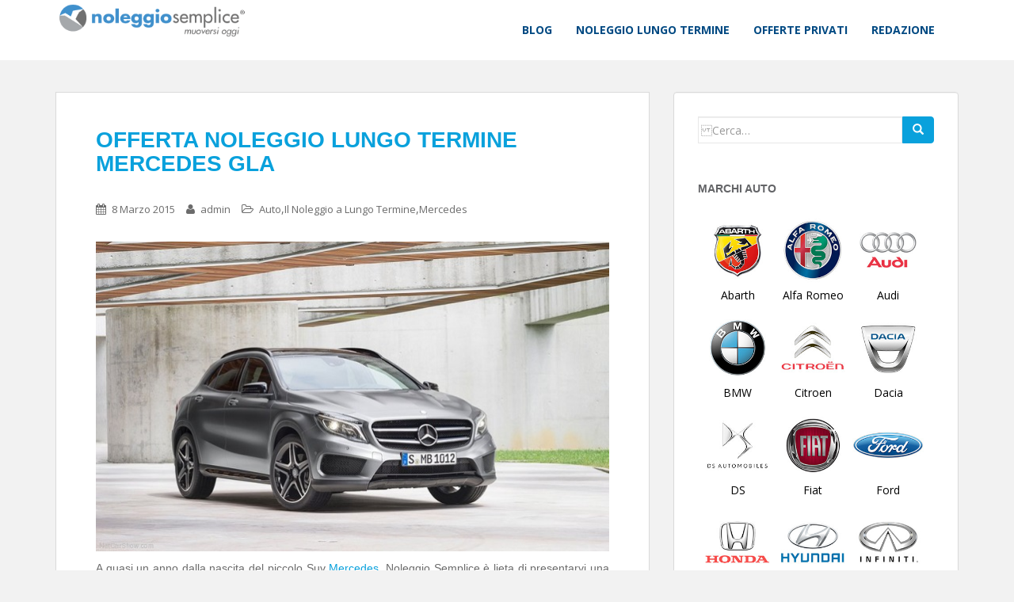

--- FILE ---
content_type: text/html; charset=UTF-8
request_url: https://news.noleggiosemplice.it/il-noleggio-a-lungo-termine/offerta-noleggio-lungo-termine-mercedes-gla/?noamp=mobile
body_size: 12277
content:
<!doctype html>
<!--[if !IE]>
<html class="no-js non-ie" lang="it-IT"> <![endif]-->
<!--[if IE 7 ]>
<html class="no-js ie7" lang="it-IT"> <![endif]-->
<!--[if IE 8 ]>
<html class="no-js ie8" lang="it-IT"> <![endif]-->
<!--[if IE 9 ]>
<html class="no-js ie9" lang="it-IT"> <![endif]-->
<!--[if gt IE 9]><!-->
<html class="no-js" lang="it-IT"> <!--<![endif]-->
<head>
<meta charset="UTF-8">
<meta name="viewport" content="width=device-width, initial-scale=1">
<meta name="theme-color" content="#ffffff">
<link rel="profile" href="http://gmpg.org/xfn/11">

<script type="text/javascript">
/* <![CDATA[ */
(()=>{var e={};e.g=function(){if("object"==typeof globalThis)return globalThis;try{return this||new Function("return this")()}catch(e){if("object"==typeof window)return window}}(),function(n){let{ampUrl:t,isCustomizePreview:r,isAmpDevMode:o,noampQueryVarName:s,noampQueryVarValue:i,disabledStorageKey:a,mobileUserAgents:c,regexRegex:d}=n;if("undefined"==typeof sessionStorage)return;const g=new RegExp(d);if(!c.some((e=>{const n=e.match(g);return!(!n||!new RegExp(n[1],n[2]).test(navigator.userAgent))||navigator.userAgent.includes(e)})))return;e.g.addEventListener("DOMContentLoaded",(()=>{const e=document.getElementById("amp-mobile-version-switcher");if(!e)return;e.hidden=!1;const n=e.querySelector("a[href]");n&&n.addEventListener("click",(()=>{sessionStorage.removeItem(a)}))}));const u=o&&["paired-browsing-non-amp","paired-browsing-amp"].includes(window.name);if(sessionStorage.getItem(a)||r||u)return;const m=new URL(location.href),h=new URL(t);h.hash=m.hash,m.searchParams.has(s)&&i===m.searchParams.get(s)?sessionStorage.setItem(a,"1"):h.href!==m.href&&(window.stop(),location.replace(h.href))}({"ampUrl":"https:\/\/news.noleggiosemplice.it\/il-noleggio-a-lungo-termine\/offerta-noleggio-lungo-termine-mercedes-gla\/?amp=1","noampQueryVarName":"noamp","noampQueryVarValue":"mobile","disabledStorageKey":"amp_mobile_redirect_disabled","mobileUserAgents":["Mobile","Android","Silk\/","Kindle","BlackBerry","Opera Mini","Opera Mobi"],"regexRegex":"^\\/((?:.|\n)+)\\/([i]*)$","isCustomizePreview":false,"isAmpDevMode":false})})();
/* ]]> */
</script>
<meta name='robots' content='index, follow, max-image-preview:large, max-snippet:-1, max-video-preview:-1' />

	<!-- This site is optimized with the Yoast SEO plugin v20.1 - https://yoast.com/wordpress/plugins/seo/ -->
	<title>Offerta Noleggio Lungo Termine Mercedes GLA</title>
	<meta name="description" content="La Mercedes GLA è un mini - suv adatto a chi vuole guidare un&#039;auto tedesca con un canone di Noleggio a Lungo Termine decisamente vantaggioso!" />
	<link rel="canonical" href="https://news.noleggiosemplice.it/il-noleggio-a-lungo-termine/offerta-noleggio-lungo-termine-mercedes-gla/" />
	<meta property="og:locale" content="it_IT" />
	<meta property="og:type" content="article" />
	<meta property="og:title" content="Offerta Noleggio Lungo Termine Mercedes GLA" />
	<meta property="og:description" content="La Mercedes GLA è un mini - suv adatto a chi vuole guidare un&#039;auto tedesca con un canone di Noleggio a Lungo Termine decisamente vantaggioso!" />
	<meta property="og:url" content="https://news.noleggiosemplice.it/il-noleggio-a-lungo-termine/offerta-noleggio-lungo-termine-mercedes-gla/" />
	<meta property="og:site_name" content="Notizie e Apprfondimenti sul Noleggio Auto a Lungo Termine" />
	<meta property="article:published_time" content="2015-03-08T15:21:47+00:00" />
	<meta property="article:modified_time" content="2018-06-21T08:44:53+00:00" />
	<meta property="og:image" content="https://news.noleggiosemplice.it/wp-content/uploads/2015/03/Noleggio-Lungo-Termine-Mercedes-GLA.jpg" />
	<meta name="author" content="admin" />
	<meta name="twitter:card" content="summary_large_image" />
	<meta name="twitter:label1" content="Scritto da" />
	<meta name="twitter:data1" content="admin" />
	<meta name="twitter:label2" content="Tempo di lettura stimato" />
	<meta name="twitter:data2" content="1 minuto" />
	<script type="application/ld+json" class="yoast-schema-graph">{"@context":"https://schema.org","@graph":[{"@type":"WebPage","@id":"https://news.noleggiosemplice.it/il-noleggio-a-lungo-termine/offerta-noleggio-lungo-termine-mercedes-gla/","url":"https://news.noleggiosemplice.it/il-noleggio-a-lungo-termine/offerta-noleggio-lungo-termine-mercedes-gla/","name":"Offerta Noleggio Lungo Termine Mercedes GLA","isPartOf":{"@id":"https://news.noleggiosemplice.it/#website"},"primaryImageOfPage":{"@id":"https://news.noleggiosemplice.it/il-noleggio-a-lungo-termine/offerta-noleggio-lungo-termine-mercedes-gla/#primaryimage"},"image":{"@id":"https://news.noleggiosemplice.it/il-noleggio-a-lungo-termine/offerta-noleggio-lungo-termine-mercedes-gla/#primaryimage"},"thumbnailUrl":"https://news.noleggiosemplice.it/wp-content/uploads/2015/03/Noleggio-Lungo-Termine-Mercedes-GLA.jpg","datePublished":"2015-03-08T15:21:47+00:00","dateModified":"2018-06-21T08:44:53+00:00","author":{"@id":"https://news.noleggiosemplice.it/#/schema/person/4ba963d25d02c9158f48cfc90e8e170a"},"description":"La Mercedes GLA è un mini - suv adatto a chi vuole guidare un'auto tedesca con un canone di Noleggio a Lungo Termine decisamente vantaggioso!","breadcrumb":{"@id":"https://news.noleggiosemplice.it/il-noleggio-a-lungo-termine/offerta-noleggio-lungo-termine-mercedes-gla/#breadcrumb"},"inLanguage":"it-IT","potentialAction":[{"@type":"ReadAction","target":["https://news.noleggiosemplice.it/il-noleggio-a-lungo-termine/offerta-noleggio-lungo-termine-mercedes-gla/"]}]},{"@type":"ImageObject","inLanguage":"it-IT","@id":"https://news.noleggiosemplice.it/il-noleggio-a-lungo-termine/offerta-noleggio-lungo-termine-mercedes-gla/#primaryimage","url":"https://news.noleggiosemplice.it/wp-content/uploads/2015/03/Noleggio-Lungo-Termine-Mercedes-GLA.jpg","contentUrl":"https://news.noleggiosemplice.it/wp-content/uploads/2015/03/Noleggio-Lungo-Termine-Mercedes-GLA.jpg","width":650,"height":392},{"@type":"BreadcrumbList","@id":"https://news.noleggiosemplice.it/il-noleggio-a-lungo-termine/offerta-noleggio-lungo-termine-mercedes-gla/#breadcrumb","itemListElement":[{"@type":"ListItem","position":1,"name":"Home","item":"https://news.noleggiosemplice.it/"},{"@type":"ListItem","position":2,"name":"Offerta Noleggio Lungo Termine Mercedes GLA"}]},{"@type":"WebSite","@id":"https://news.noleggiosemplice.it/#website","url":"https://news.noleggiosemplice.it/","name":"Notizie e Apprfondimenti sul Noleggio Auto a Lungo Termine","description":"","potentialAction":[{"@type":"SearchAction","target":{"@type":"EntryPoint","urlTemplate":"https://news.noleggiosemplice.it/?s={search_term_string}"},"query-input":"required name=search_term_string"}],"inLanguage":"it-IT"},{"@type":"Person","@id":"https://news.noleggiosemplice.it/#/schema/person/4ba963d25d02c9158f48cfc90e8e170a","name":"admin","image":{"@type":"ImageObject","inLanguage":"it-IT","@id":"https://news.noleggiosemplice.it/#/schema/person/image/","url":"https://secure.gravatar.com/avatar/c6fa8d50e361c494a3f23f4cd2e0c37e?s=96&d=mm&r=g","contentUrl":"https://secure.gravatar.com/avatar/c6fa8d50e361c494a3f23f4cd2e0c37e?s=96&d=mm&r=g","caption":"admin"},"url":"https://news.noleggiosemplice.it/author/admin/"}]}</script>
	<!-- / Yoast SEO plugin. -->


<link rel='dns-prefetch' href='//fonts.googleapis.com' />
<link rel="alternate" type="application/rss+xml" title="Notizie e Apprfondimenti sul Noleggio Auto a Lungo Termine &raquo; Feed" href="https://news.noleggiosemplice.it/feed/" />
<link rel="alternate" type="application/rss+xml" title="Notizie e Apprfondimenti sul Noleggio Auto a Lungo Termine &raquo; Feed dei commenti" href="https://news.noleggiosemplice.it/comments/feed/" />
<link rel="alternate" type="application/rss+xml" title="Notizie e Apprfondimenti sul Noleggio Auto a Lungo Termine &raquo; Offerta Noleggio Lungo Termine Mercedes GLA Feed dei commenti" href="https://news.noleggiosemplice.it/il-noleggio-a-lungo-termine/offerta-noleggio-lungo-termine-mercedes-gla/feed/" />
<script type="text/javascript">
/* <![CDATA[ */
window._wpemojiSettings = {"baseUrl":"https:\/\/s.w.org\/images\/core\/emoji\/15.0.3\/72x72\/","ext":".png","svgUrl":"https:\/\/s.w.org\/images\/core\/emoji\/15.0.3\/svg\/","svgExt":".svg","source":{"concatemoji":"https:\/\/news.noleggiosemplice.it\/wp-includes\/js\/wp-emoji-release.min.js?ver=6.5.7"}};
/*! This file is auto-generated */
!function(i,n){var o,s,e;function c(e){try{var t={supportTests:e,timestamp:(new Date).valueOf()};sessionStorage.setItem(o,JSON.stringify(t))}catch(e){}}function p(e,t,n){e.clearRect(0,0,e.canvas.width,e.canvas.height),e.fillText(t,0,0);var t=new Uint32Array(e.getImageData(0,0,e.canvas.width,e.canvas.height).data),r=(e.clearRect(0,0,e.canvas.width,e.canvas.height),e.fillText(n,0,0),new Uint32Array(e.getImageData(0,0,e.canvas.width,e.canvas.height).data));return t.every(function(e,t){return e===r[t]})}function u(e,t,n){switch(t){case"flag":return n(e,"\ud83c\udff3\ufe0f\u200d\u26a7\ufe0f","\ud83c\udff3\ufe0f\u200b\u26a7\ufe0f")?!1:!n(e,"\ud83c\uddfa\ud83c\uddf3","\ud83c\uddfa\u200b\ud83c\uddf3")&&!n(e,"\ud83c\udff4\udb40\udc67\udb40\udc62\udb40\udc65\udb40\udc6e\udb40\udc67\udb40\udc7f","\ud83c\udff4\u200b\udb40\udc67\u200b\udb40\udc62\u200b\udb40\udc65\u200b\udb40\udc6e\u200b\udb40\udc67\u200b\udb40\udc7f");case"emoji":return!n(e,"\ud83d\udc26\u200d\u2b1b","\ud83d\udc26\u200b\u2b1b")}return!1}function f(e,t,n){var r="undefined"!=typeof WorkerGlobalScope&&self instanceof WorkerGlobalScope?new OffscreenCanvas(300,150):i.createElement("canvas"),a=r.getContext("2d",{willReadFrequently:!0}),o=(a.textBaseline="top",a.font="600 32px Arial",{});return e.forEach(function(e){o[e]=t(a,e,n)}),o}function t(e){var t=i.createElement("script");t.src=e,t.defer=!0,i.head.appendChild(t)}"undefined"!=typeof Promise&&(o="wpEmojiSettingsSupports",s=["flag","emoji"],n.supports={everything:!0,everythingExceptFlag:!0},e=new Promise(function(e){i.addEventListener("DOMContentLoaded",e,{once:!0})}),new Promise(function(t){var n=function(){try{var e=JSON.parse(sessionStorage.getItem(o));if("object"==typeof e&&"number"==typeof e.timestamp&&(new Date).valueOf()<e.timestamp+604800&&"object"==typeof e.supportTests)return e.supportTests}catch(e){}return null}();if(!n){if("undefined"!=typeof Worker&&"undefined"!=typeof OffscreenCanvas&&"undefined"!=typeof URL&&URL.createObjectURL&&"undefined"!=typeof Blob)try{var e="postMessage("+f.toString()+"("+[JSON.stringify(s),u.toString(),p.toString()].join(",")+"));",r=new Blob([e],{type:"text/javascript"}),a=new Worker(URL.createObjectURL(r),{name:"wpTestEmojiSupports"});return void(a.onmessage=function(e){c(n=e.data),a.terminate(),t(n)})}catch(e){}c(n=f(s,u,p))}t(n)}).then(function(e){for(var t in e)n.supports[t]=e[t],n.supports.everything=n.supports.everything&&n.supports[t],"flag"!==t&&(n.supports.everythingExceptFlag=n.supports.everythingExceptFlag&&n.supports[t]);n.supports.everythingExceptFlag=n.supports.everythingExceptFlag&&!n.supports.flag,n.DOMReady=!1,n.readyCallback=function(){n.DOMReady=!0}}).then(function(){return e}).then(function(){var e;n.supports.everything||(n.readyCallback(),(e=n.source||{}).concatemoji?t(e.concatemoji):e.wpemoji&&e.twemoji&&(t(e.twemoji),t(e.wpemoji)))}))}((window,document),window._wpemojiSettings);
/* ]]> */
</script>
<style id='wp-emoji-styles-inline-css' type='text/css'>

	img.wp-smiley, img.emoji {
		display: inline !important;
		border: none !important;
		box-shadow: none !important;
		height: 1em !important;
		width: 1em !important;
		margin: 0 0.07em !important;
		vertical-align: -0.1em !important;
		background: none !important;
		padding: 0 !important;
	}
</style>
<link rel='stylesheet' id='wp-block-library-css' href='https://news.noleggiosemplice.it/wp-includes/css/dist/block-library/style.min.css?ver=6.5.7' type='text/css' media='all' />
<style id='classic-theme-styles-inline-css' type='text/css'>
/*! This file is auto-generated */
.wp-block-button__link{color:#fff;background-color:#32373c;border-radius:9999px;box-shadow:none;text-decoration:none;padding:calc(.667em + 2px) calc(1.333em + 2px);font-size:1.125em}.wp-block-file__button{background:#32373c;color:#fff;text-decoration:none}
</style>
<style id='global-styles-inline-css' type='text/css'>
body{--wp--preset--color--black: #000000;--wp--preset--color--cyan-bluish-gray: #abb8c3;--wp--preset--color--white: #ffffff;--wp--preset--color--pale-pink: #f78da7;--wp--preset--color--vivid-red: #cf2e2e;--wp--preset--color--luminous-vivid-orange: #ff6900;--wp--preset--color--luminous-vivid-amber: #fcb900;--wp--preset--color--light-green-cyan: #7bdcb5;--wp--preset--color--vivid-green-cyan: #00d084;--wp--preset--color--pale-cyan-blue: #8ed1fc;--wp--preset--color--vivid-cyan-blue: #0693e3;--wp--preset--color--vivid-purple: #9b51e0;--wp--preset--gradient--vivid-cyan-blue-to-vivid-purple: linear-gradient(135deg,rgba(6,147,227,1) 0%,rgb(155,81,224) 100%);--wp--preset--gradient--light-green-cyan-to-vivid-green-cyan: linear-gradient(135deg,rgb(122,220,180) 0%,rgb(0,208,130) 100%);--wp--preset--gradient--luminous-vivid-amber-to-luminous-vivid-orange: linear-gradient(135deg,rgba(252,185,0,1) 0%,rgba(255,105,0,1) 100%);--wp--preset--gradient--luminous-vivid-orange-to-vivid-red: linear-gradient(135deg,rgba(255,105,0,1) 0%,rgb(207,46,46) 100%);--wp--preset--gradient--very-light-gray-to-cyan-bluish-gray: linear-gradient(135deg,rgb(238,238,238) 0%,rgb(169,184,195) 100%);--wp--preset--gradient--cool-to-warm-spectrum: linear-gradient(135deg,rgb(74,234,220) 0%,rgb(151,120,209) 20%,rgb(207,42,186) 40%,rgb(238,44,130) 60%,rgb(251,105,98) 80%,rgb(254,248,76) 100%);--wp--preset--gradient--blush-light-purple: linear-gradient(135deg,rgb(255,206,236) 0%,rgb(152,150,240) 100%);--wp--preset--gradient--blush-bordeaux: linear-gradient(135deg,rgb(254,205,165) 0%,rgb(254,45,45) 50%,rgb(107,0,62) 100%);--wp--preset--gradient--luminous-dusk: linear-gradient(135deg,rgb(255,203,112) 0%,rgb(199,81,192) 50%,rgb(65,88,208) 100%);--wp--preset--gradient--pale-ocean: linear-gradient(135deg,rgb(255,245,203) 0%,rgb(182,227,212) 50%,rgb(51,167,181) 100%);--wp--preset--gradient--electric-grass: linear-gradient(135deg,rgb(202,248,128) 0%,rgb(113,206,126) 100%);--wp--preset--gradient--midnight: linear-gradient(135deg,rgb(2,3,129) 0%,rgb(40,116,252) 100%);--wp--preset--font-size--small: 13px;--wp--preset--font-size--medium: 20px;--wp--preset--font-size--large: 36px;--wp--preset--font-size--x-large: 42px;--wp--preset--spacing--20: 0.44rem;--wp--preset--spacing--30: 0.67rem;--wp--preset--spacing--40: 1rem;--wp--preset--spacing--50: 1.5rem;--wp--preset--spacing--60: 2.25rem;--wp--preset--spacing--70: 3.38rem;--wp--preset--spacing--80: 5.06rem;--wp--preset--shadow--natural: 6px 6px 9px rgba(0, 0, 0, 0.2);--wp--preset--shadow--deep: 12px 12px 50px rgba(0, 0, 0, 0.4);--wp--preset--shadow--sharp: 6px 6px 0px rgba(0, 0, 0, 0.2);--wp--preset--shadow--outlined: 6px 6px 0px -3px rgba(255, 255, 255, 1), 6px 6px rgba(0, 0, 0, 1);--wp--preset--shadow--crisp: 6px 6px 0px rgba(0, 0, 0, 1);}:where(.is-layout-flex){gap: 0.5em;}:where(.is-layout-grid){gap: 0.5em;}body .is-layout-flex{display: flex;}body .is-layout-flex{flex-wrap: wrap;align-items: center;}body .is-layout-flex > *{margin: 0;}body .is-layout-grid{display: grid;}body .is-layout-grid > *{margin: 0;}:where(.wp-block-columns.is-layout-flex){gap: 2em;}:where(.wp-block-columns.is-layout-grid){gap: 2em;}:where(.wp-block-post-template.is-layout-flex){gap: 1.25em;}:where(.wp-block-post-template.is-layout-grid){gap: 1.25em;}.has-black-color{color: var(--wp--preset--color--black) !important;}.has-cyan-bluish-gray-color{color: var(--wp--preset--color--cyan-bluish-gray) !important;}.has-white-color{color: var(--wp--preset--color--white) !important;}.has-pale-pink-color{color: var(--wp--preset--color--pale-pink) !important;}.has-vivid-red-color{color: var(--wp--preset--color--vivid-red) !important;}.has-luminous-vivid-orange-color{color: var(--wp--preset--color--luminous-vivid-orange) !important;}.has-luminous-vivid-amber-color{color: var(--wp--preset--color--luminous-vivid-amber) !important;}.has-light-green-cyan-color{color: var(--wp--preset--color--light-green-cyan) !important;}.has-vivid-green-cyan-color{color: var(--wp--preset--color--vivid-green-cyan) !important;}.has-pale-cyan-blue-color{color: var(--wp--preset--color--pale-cyan-blue) !important;}.has-vivid-cyan-blue-color{color: var(--wp--preset--color--vivid-cyan-blue) !important;}.has-vivid-purple-color{color: var(--wp--preset--color--vivid-purple) !important;}.has-black-background-color{background-color: var(--wp--preset--color--black) !important;}.has-cyan-bluish-gray-background-color{background-color: var(--wp--preset--color--cyan-bluish-gray) !important;}.has-white-background-color{background-color: var(--wp--preset--color--white) !important;}.has-pale-pink-background-color{background-color: var(--wp--preset--color--pale-pink) !important;}.has-vivid-red-background-color{background-color: var(--wp--preset--color--vivid-red) !important;}.has-luminous-vivid-orange-background-color{background-color: var(--wp--preset--color--luminous-vivid-orange) !important;}.has-luminous-vivid-amber-background-color{background-color: var(--wp--preset--color--luminous-vivid-amber) !important;}.has-light-green-cyan-background-color{background-color: var(--wp--preset--color--light-green-cyan) !important;}.has-vivid-green-cyan-background-color{background-color: var(--wp--preset--color--vivid-green-cyan) !important;}.has-pale-cyan-blue-background-color{background-color: var(--wp--preset--color--pale-cyan-blue) !important;}.has-vivid-cyan-blue-background-color{background-color: var(--wp--preset--color--vivid-cyan-blue) !important;}.has-vivid-purple-background-color{background-color: var(--wp--preset--color--vivid-purple) !important;}.has-black-border-color{border-color: var(--wp--preset--color--black) !important;}.has-cyan-bluish-gray-border-color{border-color: var(--wp--preset--color--cyan-bluish-gray) !important;}.has-white-border-color{border-color: var(--wp--preset--color--white) !important;}.has-pale-pink-border-color{border-color: var(--wp--preset--color--pale-pink) !important;}.has-vivid-red-border-color{border-color: var(--wp--preset--color--vivid-red) !important;}.has-luminous-vivid-orange-border-color{border-color: var(--wp--preset--color--luminous-vivid-orange) !important;}.has-luminous-vivid-amber-border-color{border-color: var(--wp--preset--color--luminous-vivid-amber) !important;}.has-light-green-cyan-border-color{border-color: var(--wp--preset--color--light-green-cyan) !important;}.has-vivid-green-cyan-border-color{border-color: var(--wp--preset--color--vivid-green-cyan) !important;}.has-pale-cyan-blue-border-color{border-color: var(--wp--preset--color--pale-cyan-blue) !important;}.has-vivid-cyan-blue-border-color{border-color: var(--wp--preset--color--vivid-cyan-blue) !important;}.has-vivid-purple-border-color{border-color: var(--wp--preset--color--vivid-purple) !important;}.has-vivid-cyan-blue-to-vivid-purple-gradient-background{background: var(--wp--preset--gradient--vivid-cyan-blue-to-vivid-purple) !important;}.has-light-green-cyan-to-vivid-green-cyan-gradient-background{background: var(--wp--preset--gradient--light-green-cyan-to-vivid-green-cyan) !important;}.has-luminous-vivid-amber-to-luminous-vivid-orange-gradient-background{background: var(--wp--preset--gradient--luminous-vivid-amber-to-luminous-vivid-orange) !important;}.has-luminous-vivid-orange-to-vivid-red-gradient-background{background: var(--wp--preset--gradient--luminous-vivid-orange-to-vivid-red) !important;}.has-very-light-gray-to-cyan-bluish-gray-gradient-background{background: var(--wp--preset--gradient--very-light-gray-to-cyan-bluish-gray) !important;}.has-cool-to-warm-spectrum-gradient-background{background: var(--wp--preset--gradient--cool-to-warm-spectrum) !important;}.has-blush-light-purple-gradient-background{background: var(--wp--preset--gradient--blush-light-purple) !important;}.has-blush-bordeaux-gradient-background{background: var(--wp--preset--gradient--blush-bordeaux) !important;}.has-luminous-dusk-gradient-background{background: var(--wp--preset--gradient--luminous-dusk) !important;}.has-pale-ocean-gradient-background{background: var(--wp--preset--gradient--pale-ocean) !important;}.has-electric-grass-gradient-background{background: var(--wp--preset--gradient--electric-grass) !important;}.has-midnight-gradient-background{background: var(--wp--preset--gradient--midnight) !important;}.has-small-font-size{font-size: var(--wp--preset--font-size--small) !important;}.has-medium-font-size{font-size: var(--wp--preset--font-size--medium) !important;}.has-large-font-size{font-size: var(--wp--preset--font-size--large) !important;}.has-x-large-font-size{font-size: var(--wp--preset--font-size--x-large) !important;}
.wp-block-navigation a:where(:not(.wp-element-button)){color: inherit;}
:where(.wp-block-post-template.is-layout-flex){gap: 1.25em;}:where(.wp-block-post-template.is-layout-grid){gap: 1.25em;}
:where(.wp-block-columns.is-layout-flex){gap: 2em;}:where(.wp-block-columns.is-layout-grid){gap: 2em;}
.wp-block-pullquote{font-size: 1.5em;line-height: 1.6;}
</style>
<link rel='stylesheet' id='sparkling-bootstrap-css' href='https://news.noleggiosemplice.it/wp-content/themes/sparkling/inc/css/bootstrap.min.css?ver=6.5.7' type='text/css' media='all' />
<link rel='stylesheet' id='sparkling-icons-css' href='https://news.noleggiosemplice.it/wp-content/themes/sparkling/inc/css/font-awesome.min.css?ver=6.5.7' type='text/css' media='all' />
<link crossorigin="anonymous" rel='stylesheet' id='sparkling-fonts-css' href='//fonts.googleapis.com/css?family=Open+Sans%3A400italic%2C400%2C600%2C700%7CRoboto+Slab%3A400%2C300%2C700&#038;ver=6.5.7' type='text/css' media='all' />
<link rel='stylesheet' id='sparkling-style-css' href='https://news.noleggiosemplice.it/wp-content/themes/sparkling/style.css?ver=6.5.7' type='text/css' media='all' />
<script type="text/javascript" src="https://news.noleggiosemplice.it/wp-includes/js/jquery/jquery.min.js?ver=3.7.1" id="jquery-core-js"></script>
<script type="text/javascript" src="https://news.noleggiosemplice.it/wp-includes/js/jquery/jquery-migrate.min.js?ver=3.4.1" id="jquery-migrate-js"></script>
<script type="text/javascript" src="https://news.noleggiosemplice.it/wp-content/themes/sparkling/inc/js/modernizr.min.js?ver=6.5.7" id="sparkling-modernizr-js"></script>
<script type="text/javascript" src="https://news.noleggiosemplice.it/wp-content/themes/sparkling/inc/js/bootstrap.min.js?ver=6.5.7" id="sparkling-bootstrapjs-js"></script>
<script type="text/javascript" src="https://news.noleggiosemplice.it/wp-content/themes/sparkling/inc/js/functions.min.js?ver=6.5.7" id="sparkling-functions-js"></script>
<link rel="https://api.w.org/" href="https://news.noleggiosemplice.it/wp-json/" /><link rel="alternate" type="application/json" href="https://news.noleggiosemplice.it/wp-json/wp/v2/posts/1090" /><link rel="EditURI" type="application/rsd+xml" title="RSD" href="https://news.noleggiosemplice.it/xmlrpc.php?rsd" />
<meta name="generator" content="WordPress 6.5.7" />
<link rel='shortlink' href='https://news.noleggiosemplice.it/?p=1090' />
<link rel="alternate" type="application/json+oembed" href="https://news.noleggiosemplice.it/wp-json/oembed/1.0/embed?url=https%3A%2F%2Fnews.noleggiosemplice.it%2Fil-noleggio-a-lungo-termine%2Fofferta-noleggio-lungo-termine-mercedes-gla%2F" />
<link rel="alternate" type="text/xml+oembed" href="https://news.noleggiosemplice.it/wp-json/oembed/1.0/embed?url=https%3A%2F%2Fnews.noleggiosemplice.it%2Fil-noleggio-a-lungo-termine%2Fofferta-noleggio-lungo-termine-mercedes-gla%2F&#038;format=xml" />

		<!-- GA Google Analytics @ https://m0n.co/ga -->
		<script async src="https://www.googletagmanager.com/gtag/js?id=G-LGT6TZR92B"></script>
		<script>
			window.dataLayer = window.dataLayer || [];
			function gtag(){dataLayer.push(arguments);}
			gtag('js', new Date());
			gtag('config', 'G-LGT6TZR92B');
		</script>

	<link rel="alternate" type="text/html" media="only screen and (max-width: 640px)" href="https://news.noleggiosemplice.it/il-noleggio-a-lungo-termine/offerta-noleggio-lungo-termine-mercedes-gla/?amp=1"><style type="text/css">a, #infinite-handle span, #secondary .widget .post-content a {color:#09a1dc}.btn-default, .label-default, .flex-caption h2, .btn.btn-default.read-more,button,
              .navigation .wp-pagenavi-pagination span.current,.navigation .wp-pagenavi-pagination a:hover,
              .woocommerce a.button, .woocommerce button.button,
              .woocommerce input.button, .woocommerce #respond input#submit.alt,
              .woocommerce a.button, .woocommerce button.button,
              .woocommerce a.button.alt, .woocommerce button.button.alt, .woocommerce input.button.alt { background-color: #09a1dc; border-color: #09a1dc;}.site-main [class*="navigation"] a, .more-link, .pagination>li>a, .pagination>li>span { color: #09a1dc}.btn-default:hover, .label-default[href]:hover, .tagcloud a:hover,button, .main-content [class*="navigation"] a:hover,.label-default[href]:focus, #infinite-handle span:hover,.btn.btn-default.read-more:hover, .btn-default:hover, .scroll-to-top:hover, .btn-default:focus, .btn-default:active, .btn-default.active, .site-main [class*="navigation"] a:hover, .more-link:hover, #image-navigation .nav-previous a:hover, #image-navigation .nav-next a:hover, .cfa-button:hover,.woocommerce a.button:hover, .woocommerce button.button:hover, .woocommerce input.button:hover, .woocommerce #respond input#submit.alt:hover, .woocommerce a.button:hover, .woocommerce button.button:hover, .woocommerce input.button:hover,.woocommerce a.button.alt:hover, .woocommerce button.button.alt:hover, .woocommerce input.button.alt:hover{ background-color: #a5a8ab; border-color: #a5a8ab; }.pagination>li>a:focus, .pagination>li>a:hover, .pagination>li>span:focus, .pagination>li>span:hover {color: #a5a8ab;}.navbar.navbar-default, .navbar-default .navbar-nav .open .dropdown-menu > li > a {background-color: #ffffff;}.navbar-default .navbar-nav > li > a, .navbar-default .navbar-nav > .open > a, .navbar-default .navbar-nav > .open > a:hover, .navbar-default .navbar-nav > .open > a:focus, .navbar-default .navbar-nav > .active > a, .navbar-default .navbar-nav > .active > a:hover, .navbar-default .navbar-nav > .active > a:focus { color: #004982;}.navbar-default .navbar-nav > li > a:hover, .navbar-default .navbar-nav > .active > a, .navbar-default .navbar-nav > .active > a:hover, .navbar-default .navbar-nav > .active > a:focus, .navbar-default .navbar-nav > li > a:hover, .navbar-default .navbar-nav > li > a:focus, .navbar-default .navbar-nav > .open > a, .navbar-default .navbar-nav > .open > a:hover, .navbar-default .navbar-nav > .open > a:focus {color: #09a1dc;}@media (max-width: 767px) {.navbar-default .navbar-nav .open .dropdown-menu>.active>a, .navbar-default .navbar-nav .open .dropdown-menu>.active>a:focus, .navbar-default .navbar-nav .open .dropdown-menu>.active>a:hover {background: #09a1dc; color:;} }.dropdown-menu > li > a:hover, .dropdown-menu > li > a:focus, .navbar-default .navbar-nav .open .dropdown-menu > li > a:hover, .navbar-default .navbar-nav .open .dropdown-menu > li > a:focus, .dropdown-menu > .active > a, .dropdown-menu > .active > a:hover, .dropdown-menu > .active > a:focus, .navbar-default .navbar-nav .open .dropdown-menu > li.active > a {background-color: #09a1dc; color:;}#colophon {background-color: #09a1dc;}#footer-area, .site-info {color: #ffffff;}.site-info a, #footer-area a {color: #e0e0e0;}.entry-content {font-family: Arial; font-size:; font-weight: ; color:;}#logo{ margin-top:10px; } .site-main [class*="navigation"] a:hover{ background-color:#fff !important; } footer .copyright{ font-weight:bold; }</style><link rel="pingback" href="https://news.noleggiosemplice.it/xmlrpc.php"><link rel="amphtml" href="https://news.noleggiosemplice.it/il-noleggio-a-lungo-termine/offerta-noleggio-lungo-termine-mercedes-gla/?amp=1"><style>#amp-mobile-version-switcher{left:0;position:absolute;width:100%;z-index:100}#amp-mobile-version-switcher>a{background-color:#444;border:0;color:#eaeaea;display:block;font-family:-apple-system,BlinkMacSystemFont,Segoe UI,Roboto,Oxygen-Sans,Ubuntu,Cantarell,Helvetica Neue,sans-serif;font-size:16px;font-weight:600;padding:15px 0;text-align:center;-webkit-text-decoration:none;text-decoration:none}#amp-mobile-version-switcher>a:active,#amp-mobile-version-switcher>a:focus,#amp-mobile-version-switcher>a:hover{-webkit-text-decoration:underline;text-decoration:underline}</style>		<style type="text/css" id="wp-custom-css">
			#logo{
margin-top: 5px;
}


#logo img {
       height: auto;
       max-width: 74%;
}		</style>
		
</head>

<body class="post-template-default single single-post postid-1090 single-format-standard group-blog">
	
<a class="sr-only sr-only-focusable" href="#content">Skip to main content</a>
<div id="page" class="hfeed site">

	<header id="masthead" class="site-header" role="banner">
		<nav class="navbar navbar-default " role="navigation">
			<div class="container">
				<div class="row">
					<div class="site-navigation-inner col-sm-12">
						<div class="navbar-header">
							<button type="button" class="btn navbar-toggle" data-toggle="collapse" data-target=".navbar-ex1-collapse">
								<span class="sr-only">Toggle navigation</span>
								<span class="icon-bar"></span>
								<span class="icon-bar"></span>
								<span class="icon-bar"></span>
							</button>

							
							<div id="logo">
								<!--<a href="https://news.noleggiosemplice.it/"><img src="https://news.noleggiosemplice.it/wp-content/uploads/2018/01/logo.png"  height="57" width="330" alt="Notizie e Apprfondimenti sul Noleggio Auto a Lungo Termine"/></a>-->
								<a href="https://www.noleggiosemplice.it"><img src="https://news.noleggiosemplice.it/wp-content/uploads/2018/01/logo.png"  height="57" width="330" alt="Notizie e Apprfondimenti sul Noleggio Auto a Lungo Termine"/></a>
							</div><!-- end of #logo -->

							
							
						</div>
						<div class="collapse navbar-collapse navbar-ex1-collapse"><ul id="menu-main-menu" class="nav navbar-nav"><li id="menu-item-2463" class="menu-item menu-item-type-custom menu-item-object-custom menu-item-home menu-item-2463"><a title="Blog" href="https://news.noleggiosemplice.it/">Blog</a></li>
<li id="menu-item-6" class="menu-item menu-item-type-custom menu-item-object-custom menu-item-6"><a title="Noleggio Lungo Termine" href="https://www.noleggiosemplice.it/noleggio-lungo-termine">Noleggio Lungo Termine</a></li>
<li id="menu-item-2429" class="menu-item menu-item-type-custom menu-item-object-custom menu-item-2429"><a title="Offerte Privati" href="https://www.noleggiosemplice.it/privati">Offerte Privati</a></li>
<li id="menu-item-596" class="menu-item menu-item-type-post_type menu-item-object-page menu-item-596"><a title="La redazione del blog Noleggio Semplice" href="https://news.noleggiosemplice.it/la-redazione-di-noleggio-semplice-blog/">Redazione</a></li>
</ul></div>					</div>
				</div>
			</div>
		</nav><!-- .site-navigation -->
	</header><!-- #masthead -->

	<div id="content" class="site-content">

		<div class="top-section">
								</div>

		<div class="container main-content-area">
            			<div class="row side-pull-left">
				<div class="main-content-inner col-sm-12 col-md-8">

	<div id="primary" class="content-area">
		<main id="main" class="site-main" role="main">

		
<article id="post-1090" class="post-1090 post type-post status-publish format-standard hentry category-auto category-il-noleggio-a-lungo-termine category-mercedes tag-mercedes-gla tag-noleggio-a-lungo-termine">
		<div class="post-inner-content">
		<header class="entry-header page-header">

			<h1 class="entry-title ">Offerta Noleggio Lungo Termine Mercedes GLA</h1>

			<div class="entry-meta">
				<span class="posted-on"><i class="fa fa-calendar"></i> <a href="https://news.noleggiosemplice.it/il-noleggio-a-lungo-termine/offerta-noleggio-lungo-termine-mercedes-gla/" rel="bookmark"><time class="entry-date published" datetime="2015-03-08T15:21:47+02:00">8 Marzo 2015</time><time class="updated" datetime="2018-06-21T10:44:53+02:00">21 Giugno 2018</time></a></span><span class="byline"> <i class="fa fa-user"></i> <span class="author vcard"><a class="url fn n" href="https://news.noleggiosemplice.it/author/admin/">admin</a></span></span>
								<span class="cat-links"><i class="fa fa-folder-open-o"></i>
					 <a href="https://news.noleggiosemplice.it/category/auto/" rel="category tag">Auto</a>,<a href="https://news.noleggiosemplice.it/category/il-noleggio-a-lungo-termine/" rel="category tag">Il Noleggio a Lungo Termine</a>,<a href="https://news.noleggiosemplice.it/category/auto/mercedes/" rel="category tag">Mercedes</a>				</span>
								
			</div><!-- .entry-meta -->
		</header><!-- .entry-header -->

		<div class="entry-content">
			<p style="text-align: justify;"><a href="https://news.noleggiosemplice.it/il-noleggio-a-lungo-termine/offerta-noleggio-lungo-termine-mercedes-gla/attachment/noleggio-lungo-termine-mercedes-gla/" rel="attachment wp-att-1091"><img fetchpriority="high" decoding="async" class="aligncenter size-full wp-image-1091" src="https://news.noleggiosemplice.it/wp-content/uploads/2015/03/Noleggio-Lungo-Termine-Mercedes-GLA.jpg" alt="Noleggio Lungo Termine Mercedes GLA" width="650" height="392" srcset="https://news.noleggiosemplice.it/wp-content/uploads/2015/03/Noleggio-Lungo-Termine-Mercedes-GLA.jpg 650w, https://news.noleggiosemplice.it/wp-content/uploads/2015/03/Noleggio-Lungo-Termine-Mercedes-GLA-300x180.jpg 300w" sizes="(max-width: 650px) 100vw, 650px" /></a></p>
<p style="text-align: justify;">A quasi un anno dalla nascita del piccolo Suv <a href="http://www.mercedes-benz.it">Mercedes</a>, Noleggio Semplice è lieta di presentarvi una delle migliori proposte di Noleggio a Lungo Termine presenti sul mercato. <span id="more-1090"></span></p>
<h2>Offerta per la Mercedes GLA</h2>
<p style="text-align: justify;">Grazie agli ottimi propulsori presenti sulla nuova GLA ed alle buone politiche commerciali dedicate alle società di Noleggio, è oggi possibile usufruire di un canone a dir poco strepitoso. Questa vettura viene infatti offerta a soli 389 euro al mese con un contratto di 3 anni e 45000 Km inclusi.</p>
<p style="text-align: justify;">Diventa quindi una scelta molto interessante per coloro che vogliono guidare un prodotto tedesco non investendo cifre troppo importanti. I canoni al di sotto dei 400 €  erano finora appannaggio di veicoli appartenenti a marchi meno blasonati, ma grazie all&#8217;impegno del nostro Team nel ricercare le offerte di Noleggio Auto Lungo Termine più convenienti, i nostri clienti potranno avere il piacere di guidare una vettura di classe con un canone davvero competitivo.</p>
<p style="text-align: justify;">La versione oggetto di questa promozione è la <a href="https://www.noleggiosemplice.it/noleggio-lungo-termine-mercedes.htm">Mercedes</a> GLA 180 Cdi Executive, ma la forte convenienza può essere declinata anche su tutte le altre versioni, con la possibilità di una totale personalizzazione anche nella percorrenza annua e nella durata.</p>
<p style="text-align: justify;">Di seguito la nostra offerta: <a href="https://www.noleggiosemplice.it/noleggio-lungo-termine-mercedes-gla-154.html">Noleggio Mercedes GLA</a>.</p>
					</div><!-- .entry-content -->

		<footer class="entry-meta">

	    		      <!-- tags -->
	      <div class="tagcloud">

	          <a href="https://news.noleggiosemplice.it/tag/mercedes-gla/">Mercedes GLA</a> <a href="https://news.noleggiosemplice.it/tag/noleggio-a-lungo-termine/">Noleggio a lungo termine</a> 
	      </div>
	      <!-- end tags -->
	      
		</footer><!-- .entry-meta -->
	</div>

	
</article><!-- #post-## -->

<div id="comments" class="comments-area">

		<div id="respond" class="comment-respond">
		<h3 id="reply-title" class="comment-reply-title">Lascia un commento <small><a rel="nofollow" id="cancel-comment-reply-link" href="/il-noleggio-a-lungo-termine/offerta-noleggio-lungo-termine-mercedes-gla/?noamp=mobile#respond" style="display:none;">Annulla risposta</a></small></h3><form action="https://news.noleggiosemplice.it/wp-comments-post.php" method="post" id="commentform" class="comment-form" novalidate><p class="comment-notes"><span id="email-notes">Il tuo indirizzo email non sarà pubblicato.</span> <span class="required-field-message">I campi obbligatori sono contrassegnati <span class="required">*</span></span></p><p class="comment-form-comment"><label for="comment">Commento <span class="required">*</span></label> <textarea id="comment" name="comment" cols="45" rows="8" maxlength="65525" required></textarea></p><p class="comment-form-author"><label for="author">Nome <span class="required">*</span></label> <input id="author" name="author" type="text" value="" size="30" maxlength="245" autocomplete="name" required /></p>
<p class="comment-form-email"><label for="email">Email <span class="required">*</span></label> <input id="email" name="email" type="email" value="" size="30" maxlength="100" aria-describedby="email-notes" autocomplete="email" required /></p>
<p class="comment-form-url"><label for="url">Sito web</label> <input id="url" name="url" type="url" value="" size="30" maxlength="200" autocomplete="url" /></p>
<p class="comment-form-cookies-consent"><input id="wp-comment-cookies-consent" name="wp-comment-cookies-consent" type="checkbox" value="yes" /> <label for="wp-comment-cookies-consent">Salva il mio nome, email e sito web in questo browser per la prossima volta che commento.</label></p>
<p class="form-submit"><input name="submit" type="submit" id="submit" class="submit" value="Invia commento" /> <input type='hidden' name='comment_post_ID' value='1090' id='comment_post_ID' />
<input type='hidden' name='comment_parent' id='comment_parent' value='0' />
</p><p style="display: none;"><input type="hidden" id="akismet_comment_nonce" name="akismet_comment_nonce" value="7066839d84" /></p><p style="display: none !important;" class="akismet-fields-container" data-prefix="ak_"><label>&#916;<textarea name="ak_hp_textarea" cols="45" rows="8" maxlength="100"></textarea></label><input type="hidden" id="ak_js_1" name="ak_js" value="130"/><script>document.getElementById( "ak_js_1" ).setAttribute( "value", ( new Date() ).getTime() );</script></p></form>	</div><!-- #respond -->
	
</div><!-- #comments -->

	<nav class="navigation post-navigation" aria-label="Articoli">
		<h2 class="screen-reader-text">Navigazione articoli</h2>
		<div class="nav-links"><div class="nav-previous"><a href="https://news.noleggiosemplice.it/il-noleggio-a-lungo-termine/1080/" rel="prev"><i class="fa fa-chevron-left"></i> <span class="post-title">Mercedes Cla SB: Noleggio A Lungo Termine all&#8217; avanguardia</span></a></div><div class="nav-next"><a href="https://news.noleggiosemplice.it/il-noleggio-a-lungo-termine/renault-espace-noleggio-lungo-termine-lumiere/" rel="next"><span class="post-title">Renault Espace: Noleggio Lungo Termine Lumiere <i class="fa fa-chevron-right"></i></span></a></div></div>
	</nav>
		</main><!-- #main -->
	</div><!-- #primary -->

</div>
	<div id="secondary" class="widget-area col-sm-12 col-md-4" role="complementary">
		<div class="well">
						<aside id="search-2" class="widget widget_search">
<form role="search" method="get" class="form-search" action="https://news.noleggiosemplice.it/">
  <div class="input-group">
  	<label class="screen-reader-text" for="s">Cerca:</label>
    <input type="text" class="form-control search-query" placeholder="Cerca&hellip;" value="" name="s" title="Cerca:" />
    <span class="input-group-btn">
      <button type="submit" class="btn btn-default" name="submit" id="searchsubmit" value="Cerca"><span class="glyphicon glyphicon-search"></span></button>
    </span>
  </div>
</form></aside><aside id="custom_html-2" class="widget_text widget widget_custom_html"><h3 class="widget-title">Marchi Auto</h3><div class="textwidget custom-html-widget"><div style="float:left; margin-left:5px;">
    <div class="brand-img"><a href="https://www.noleggiosemplice.it/noleggio-lungo-termine/citroen"><img src="https://statics.noleggiosemplice.it/static/images/brands/2019_07_29_10_34_36_abarth.jpg" width="90px"></a><p style="text-align: center; color: black;">Abarth</p></div></div>

    <div style="float:left; margin-left:5px;">
    <div class="brand-img"><a href="https://www.noleggiosemplice.it/noleggio-lungo-termine/alfa-romeo"><img src="https://statics.noleggiosemplice.it/static/images/brands/2019_07_29_10_34_43_alfa%20romeo.jpg" width="90px"></a><p style="text-align: center; color: black;">Alfa Romeo</p></div></div>


    <div style="float:left; margin-left:5px;">
    <div class="brand-img"><a href="https://www.noleggiosemplice.it/noleggio-lungo-termine/audi"><img src="https://statics.noleggiosemplice.it/static/images/brands/2019_07_29_10_34_14_audi.jpg" width="90px"></a><p style="text-align: center;  color: black;">Audi</p></div></div>

    <div style="clear:both;" />

    <div style="float:left; margin-left:5px;">
    <div class="brand-img"><a href="https://www.noleggiosemplice.it/noleggio-lungo-termine/bmw"><img src="https://statics.noleggiosemplice.it/static/images/brands/2019_07_29_10_31_41_BMV.jpg" width="90px"></a><p style="text-align: center;  color: black;">BMW</p></div></div>

    <div style="float:left; margin-left:5px;">
    <div class="brand-img"><a href="https://www.noleggiosemplice.it/noleggio-lungo-termine/citroen"><img src="https://statics.noleggiosemplice.it/static/images/brands/2019_07_29_10_34_50_citroen.jpg" width="90px"></a><p style="text-align: center; color: black;">Citroen</p></div></div>


    <div style="float:left; margin-left:5px;">
    <div class="brand-img"><a href="https://www.noleggiosemplice.it/noleggio-lungo-termine/dacia"><img src="https://statics.noleggiosemplice.it/static/images/brands/2019_07_29_10_34_58_dacia.jpg" width="90px"></a><p style="text-align: center;  color: black;">Dacia</p></div></div>

    <div style="clear:both;" />
    <div style="float:left; margin-left:5px;">
    <div class="brand-img"><a href="https://www.noleggiosemplice.it/noleggio-lungo-termine/ds-automobiles"><img src="https://statics.noleggiosemplice.it/static/images/brands/2019_07_29_10_36_01_DS.jpg" width="90px"></a><p style="text-align: center;  color: black;">DS</p></div></div>

    <div style="float:left; margin-left:5px;">
    <div class="brand-img"><a href="https://www.noleggiosemplice.it/noleggio-lungo-termine/fiat"><img src="https://statics.noleggiosemplice.it/static/images/brands/2019_07_29_10_34_21_fiat.jpg" width="90px"></a><p style="text-align: center; color: black;">Fiat</p></div></div>


    <div style="float:left; margin-left:5px;">
    <div class="brand-img"><a href="https://www.noleggiosemplice.it/noleggio-lungo-termine/ford"><img src="https://statics.noleggiosemplice.it/static/images/brands/2019_07_29_10_36_12_ford.jpg" width="90px"></a><p style="text-align: center;  color: black;">Ford</p></div></div>

    <div style="clear:both;" />

    <div style="float:left; margin-left:5px;">
    <div class="brand-img"><a href="https://www.noleggiosemplice.it/noleggio-lungo-termine/honda" data-type="URL" data-id="www.noleggiosemplice.it/noleggio-lungo-termine/honda"><img src="https://statics.noleggiosemplice.it/static/images/brands/2019_07_29_10_36_21_honda.jpg" width="90px"></a><p style="text-align: center;  color: black;">Honda</p></div></div>

    <div style="float:left; margin-left:5px;">
    <div class="brand-img"><a href="https://www.noleggiosemplice.it/noleggio-lungo-termine/hyundai"><img src="https://statics.noleggiosemplice.it/static/images/brands/2019_07_29_10_36_30_hyndai.jpg" width="90px"></a><p style="text-align: center; color: black;">Hyundai</p></div></div>


    <div style="float:left; margin-left:5px;">
    <div class="brand-img"><a href="https://www.noleggiosemplice.it/noleggio-lungo-termine/infiniti"><img src="https://statics.noleggiosemplice.it/static/images/brands/2019_07_29_10_37_05_infiniti.jpg" width="90px"></a><p style="text-align: center;  color: black;">Infiniti</p></div></div>

    <div style="clear:both;" />
    <div style="float:left; margin-left:5px;">
    <div class="brand-img"><a href="https://www.noleggiosemplice.it/noleggio-lungo-termine/jaguar"><img src="https://statics.noleggiosemplice.it/static/images/brands/2019_07_29_10_37_14_jaguar.jpg" width="90px"></a><p style="text-align: center;  color: black;">Jaguar</p></div></div>

    <div style="float:left; margin-left:5px;">
    <div class="brand-img"><a href="https://www.noleggiosemplice.it/noleggio-lungo-termine/jeep"><img src="https://statics.noleggiosemplice.it/static/images/brands/2019_07_29_10_37_23_jeep.jpg" width="90px"></a><p style="text-align: center; color: black;">Jeep</p></div></div>


    <div style="float:left; margin-left:5px;">
    <div class="brand-img"><a href="https://www.noleggiosemplice.it/noleggio-lungo-termine/kia"><img src="https://statics.noleggiosemplice.it/static/images/brands/2019_07_29_10_37_34_kia.jpg" width="90px"></a><p style="text-align: center;  color: black;">Kia</p></div></div>

    <div style="clear:both;" />

    <div style="float:left; margin-left:5px;">
    <div class="brand-img"><a href="https://www.noleggiosemplice.it/noleggio-lungo-termine/lancia"><img src="https://statics.noleggiosemplice.it/static/images/brands/2019_07_29_10_37_50_lancia.jpg" width="90px"></a><p style="text-align: center;  color: black;">Lancia</p></div></div>

    <div style="float:left; margin-left:5px;">
    <div class="brand-img"><a href="https://www.noleggiosemplice.it/noleggio-lungo-termine/land-rover"><img src="https://statics.noleggiosemplice.it/static/images/brands/2019_07_29_10_37_59_land%20rover.jpg" width="90px"></a><p style="text-align: center; color: black;">Land Rover</p></div></div>


    <div style="float:left; margin-left:5px;">
    <div class="brand-img"><a href="https://www.noleggiosemplice.it/noleggio-lungo-termine/lexus"><img src="https://statics.noleggiosemplice.it/static/images/brands/2019_07_29_10_38_09_lexus.jpg" width="90px"></a><p style="text-align: center;  color: black;">Lexus</p></div></div>

    <div style="clear:both;" />
    <div style="float:left; margin-left:5px;">
    <div class="brand-img"><a href="https://www.noleggiosemplice.it/noleggio-lungo-termine/maserati"><img src="https://statics.noleggiosemplice.it/static/images/brands/2019_07_29_10_38_19_maserati.jpg" width="90px"></a><p style="text-align: center;  color: black;">Maserati</p></div></div>

    <div style="float:left; margin-left:5px;">
    <div class="brand-img"><a href="https://www.noleggiosemplice.it/noleggio-lungo-termine/mazda"><img src="https://statics.noleggiosemplice.it/static/images/brands/2019_07_29_10_38_46_mazda.jpg" width="90px"></a><p style="text-align: center; color: black;">Mazda</p></div></div>


    <div style="float:left; margin-left:5px;">
    <div class="brand-img"><a href="https://www.noleggiosemplice.it/noleggio-lungo-termine/mercedes-benz"><img src="https://statics.noleggiosemplice.it/static/images/brands/2019_07_29_10_38_55_mercedes.jpg" width="90px"></a><p style="text-align: center;  color: black;">Mercedes</p></div></div>

    <div style="clear:both;" />

    <div style="float:left; margin-left:5px;">
    <div class="brand-img"><a href="https://www.noleggiosemplice.it/noleggio-lungo-termine/peugeot"><img src="https://statics.noleggiosemplice.it/static/images/brands/2019_07_29_10_39_32_peugeuot.jpg" width="90px"></a><p style="text-align: center;  color: black;">Peugeot</p></div></div>

    <div style="float:left; margin-left:5px;">
    <div class="brand-img"><a href="https://www.noleggiosemplice.it/noleggio-lungo-termine/porsche"><img src="https://statics.noleggiosemplice.it/static/images/brands/2019_07_29_10_39_41_porsche.jpg" width="90px"></a><p style="text-align: center; color: black;">Porsche</p></div></div>


    <div style="float:left; margin-left:5px;">
    <div class="brand-img"><a href="https://www.noleggiosemplice.it/noleggio-lungo-termine/renault"><img src="https://statics.noleggiosemplice.it/static/images/brands/2019_07_29_10_39_52_renoult.jpg" width="90px"></a><p style="text-align: center;  color: black;">Renault</p></div></div>

    <div style="clear:both;" />
    <div style="float:left; margin-left:5px;">
    <div class="brand-img"><a href="https://www.noleggiosemplice.it/noleggio-lungo-termine/seat"><img src="https://statics.noleggiosemplice.it/static/images/brands/2019_07_29_10_39_59_seat.jpg" width="90px"></a><p style="text-align: center;  color: black;">Seat</p></div></div>

    <div style="float:left; margin-left:5px;">
    <div class="brand-img"><a href="https://www.noleggiosemplice.it/noleggio-lungo-termine/skoda"><img src="https://statics.noleggiosemplice.it/static/images/brands/2019_07_29_10_40_07_skoda.jpg" width="90px"></a><p style="text-align: center; color: black;">Skoda</p></div></div>


    <div style="float:left; margin-left:5px;">
    <div class="brand-img"><a href="https://www.noleggiosemplice.it/noleggio-lungo-termine/smart"><img src="https://statics.noleggiosemplice.it/static/images/brands/2019_07_29_10_40_15_smart.jpg" width="90px"></a><p style="text-align: center;  color: black;">Smart</p></div></div>

    <div style="clear:both;" />

    <div style="float:left; margin-left:5px;">
    <div class="brand-img"><a href="https://www.noleggiosemplice.it/noleggio-lungo-termine/suzuki"><img src="https://statics.noleggiosemplice.it/static/images/brands/2019_07_29_10_34_30_suzuki.jpg" width="90px"></a><p style="text-align: center;  color: black;">Suzuki</p></div></div>

    <div style="float:left; margin-left:5px;">
    <div class="brand-img"><a href="https://www.noleggiosemplice.it/noleggio-lungo-termine/tesla"><img src="https://statics.noleggiosemplice.it/static/images/brands/2020_01_07_14_41_52_Logo%20Tesla.png" width="90px"></a><p style="text-align: center; color: black;">Tesla</p></div></div>


    <div style="float:left; margin-left:5px;">
    <div class="brand-img"><a href="https://www.noleggiosemplice.it/noleggio-lungo-termine/toyota"><img src="https://statics.noleggiosemplice.it/static/images/brands/2019_07_29_10_40_22_toyota.jpg" width="90px"></a><p style="text-align: center;  color: black;">Toyota</p></div></div>

    <div style="clear:both;" />
    <div style="float:left; margin-left:5px;">
    <div class="brand-img"><a href="https://www.noleggiosemplice.it/noleggio-lungo-termine/volkswagen"><img src="https://statics.noleggiosemplice.it/static/images/brands/2019_07_29_10_34_07_volkswagen.jpg" width="90px"></a><p style="text-align: center;  color: black;">Volkswagen</p></div></div>

    <div style="float:left; margin-left:5px;">
    <div class="brand-img"><a href="https://www.noleggiosemplice.it/noleggio-lungo-termine/volvo"><img src="https://statics.noleggiosemplice.it/static/images/brands/2019_07_29_10_40_29_volvo.jpg" width="90px"></a><p style="text-align: center; color: black;">Volvo</p></div></div>

    <div style="clear:both;" />
</div></aside>
		<aside id="recent-posts-2" class="widget widget_recent_entries">
		<h3 class="widget-title">Articoli recenti</h3>
		<ul>
											<li>
					<a href="https://news.noleggiosemplice.it/auto/mercato-auto-2025-lanno-della-svolta-ibrida-e-dei-b-suv-ecco-le-auto-piu-scelte-dagli-italiani-e-perche-conviene-noleggiarle/">Mercato Auto 2025: L&#8217;anno della svolta Ibrida e dei B-SUV. Ecco le auto più scelte dagli italiani (e perché conviene noleggiarle)</a>
									</li>
											<li>
					<a href="https://news.noleggiosemplice.it/auto/il-noleggio-a-lungo-termine-traina-il-mercato-auto-crescita-a-doppia-cifra-nel-primo-semestre-2025/">Il noleggio a lungo termine traina il mercato auto: crescita a doppia cifra nel primo semestre 2025</a>
									</li>
											<li>
					<a href="https://news.noleggiosemplice.it/auto/incentivi-auto-nuovi-fondi-dal-pnrr-per-la-rottamazione-ma-la-strategia-lascia-perplessi/">Incentivi auto: nuovi fondi dal PNRR per la rottamazione, ma la strategia lascia perplessi</a>
									</li>
											<li>
					<a href="https://news.noleggiosemplice.it/auto/noleggio-a-lungo-termine-canoni-in-calo-nel-primo-trimestre-2025/">Noleggio a Lungo Termine: Canoni in Calo nel Primo Trimestre 2025</a>
									</li>
											<li>
					<a href="https://news.noleggiosemplice.it/auto/alimentazioni-modelli-e-preferenze-il-nuovo-volto-del-noleggio-auto/">Alimentazioni, modelli e preferenze: il nuovo volto del noleggio auto</a>
									</li>
					</ul>

		</aside>		</div>
	</div><!-- #secondary -->
		</div><!-- close .row -->
	</div><!-- close .container -->
</div><!-- close .site-content -->

	<div id="footer-area">
		<div class="container footer-inner">
			<div class="row">
				
				</div>
		</div>

		<footer id="colophon" class="site-footer" role="contentinfo">
			<div class="site-info container">
				<div class="row">
										<nav role="navigation" class="col-md-6">
											</nav>
					<div class="copyright col-md-6">
						Copyright © 2017 Tutti i diritti riservati. Designed by <a href="http://www.ndbwebservice.com">NDB Web Service</a>											</div>
				</div>
			</div><!-- .site-info -->
			<div class="scroll-to-top"><i class="fa fa-angle-up"></i></div><!-- .scroll-to-top -->
		</footer><!-- #colophon -->
	</div>
</div><!-- #page -->

  <script type="text/javascript">
    jQuery( document ).ready( function( $ ){
      if ( $( window ).width() >= 767 ){
        $( '.navbar-nav > li.menu-item > a' ).click( function(){
            if( $( this ).attr('target') !== '_blank' ){
                window.location = $( this ).attr( 'href' );
            }else{
                var win = window.open($( this ).attr( 'href' ), '_blank');
                win.focus();
            }
        });
      }
    });
  </script>
		<div id="amp-mobile-version-switcher" hidden>
			<a rel="" href="https://news.noleggiosemplice.it/il-noleggio-a-lungo-termine/offerta-noleggio-lungo-termine-mercedes-gla/?amp=1">
				Go to mobile version			</a>
		</div>

				<script type="text/javascript" src="https://news.noleggiosemplice.it/wp-content/themes/sparkling/inc/js/skip-link-focus-fix.js?ver=20140222" id="sparkling-skip-link-focus-fix-js"></script>
<script type="text/javascript" src="https://news.noleggiosemplice.it/wp-includes/js/comment-reply.min.js?ver=6.5.7" id="comment-reply-js" async="async" data-wp-strategy="async"></script>
<script defer type="text/javascript" src="https://news.noleggiosemplice.it/wp-content/plugins/akismet/_inc/akismet-frontend.js?ver=1704837122" id="akismet-frontend-js"></script>

</body>
</html>